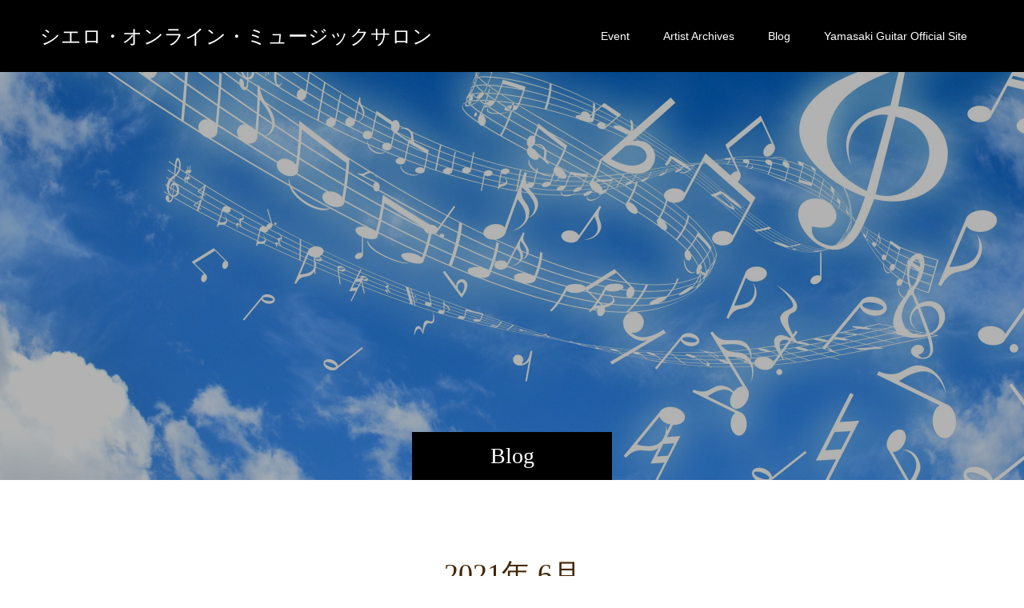

--- FILE ---
content_type: text/html; charset=UTF-8
request_url: https://yamasaki-guitar.com/salon/2021/06/
body_size: 10700
content:
<!doctype html><html dir="ltr" lang="ja" prefix="og: https://ogp.me/ns#" prefix="og: http://ogp.me/ns#"><head><meta charset="UTF-8"><meta name="viewport" content="width=device-width, initial-scale=1"><meta name="description" content="2021年 6月の記事一覧"><title>6月, 2021 | シエロ・オンライン・ミュージックサロン</title><meta name="robots" content="noindex, max-snippet:-1, max-image-preview:large, max-video-preview:-1" /><meta name="google-site-verification" content="20QYbVJmSTvRQwsP7A-_hytxl6jwIdnqxCwInwYR6hw" /><link rel="canonical" href="https://yamasaki-guitar.com/salon/2021/06/" /><meta name="generator" content="All in One SEO (AIOSEO) 4.7.6" /> <script type="application/ld+json" class="aioseo-schema">{"@context":"https:\/\/schema.org","@graph":[{"@type":"BreadcrumbList","@id":"https:\/\/yamasaki-guitar.com\/salon\/2021\/06\/#breadcrumblist","itemListElement":[{"@type":"ListItem","@id":"https:\/\/yamasaki-guitar.com\/salon\/#listItem","position":1,"name":"\u5bb6","item":"https:\/\/yamasaki-guitar.com\/salon\/","nextItem":{"@type":"ListItem","@id":"https:\/\/yamasaki-guitar.com\/salon\/2021\/#listItem","name":"2021"}},{"@type":"ListItem","@id":"https:\/\/yamasaki-guitar.com\/salon\/2021\/#listItem","position":2,"name":"2021","item":"https:\/\/yamasaki-guitar.com\/salon\/2021\/","nextItem":{"@type":"ListItem","@id":"https:\/\/yamasaki-guitar.com\/salon\/2021\/06\/#listItem","name":"6\u6708, 2021"},"previousItem":{"@type":"ListItem","@id":"https:\/\/yamasaki-guitar.com\/salon\/#listItem","name":"\u5bb6"}},{"@type":"ListItem","@id":"https:\/\/yamasaki-guitar.com\/salon\/2021\/06\/#listItem","position":3,"name":"6\u6708, 2021","previousItem":{"@type":"ListItem","@id":"https:\/\/yamasaki-guitar.com\/salon\/2021\/#listItem","name":"2021"}}]},{"@type":"CollectionPage","@id":"https:\/\/yamasaki-guitar.com\/salon\/2021\/06\/#collectionpage","url":"https:\/\/yamasaki-guitar.com\/salon\/2021\/06\/","name":"6\u6708, 2021 | \u30b7\u30a8\u30ed\u30fb\u30aa\u30f3\u30e9\u30a4\u30f3\u30fb\u30df\u30e5\u30fc\u30b8\u30c3\u30af\u30b5\u30ed\u30f3","inLanguage":"ja","isPartOf":{"@id":"https:\/\/yamasaki-guitar.com\/salon\/#website"},"breadcrumb":{"@id":"https:\/\/yamasaki-guitar.com\/salon\/2021\/06\/#breadcrumblist"}},{"@type":"Organization","@id":"https:\/\/yamasaki-guitar.com\/salon\/#organization","name":"\u30b7\u30a8\u30ed\u30fb\u30aa\u30f3\u30e9\u30a4\u30f3\u30fb\u30df\u30e5\u30fc\u30b8\u30c3\u30af\u30b5\u30ed\u30f3","description":"\u30aa\u30f3\u30e9\u30a4\u30f3\u914d\u4fe1\u4f01\u753b\u306b\u5b8c\u5168\u5bfe\u5fdc\u3057\u305f\u97f3\u697d\u6559\u5ba4\u30b5\u30ed\u30f3\u3067\u3059","url":"https:\/\/yamasaki-guitar.com\/salon\/"},{"@type":"WebSite","@id":"https:\/\/yamasaki-guitar.com\/salon\/#website","url":"https:\/\/yamasaki-guitar.com\/salon\/","name":"\u30b7\u30a8\u30ed\u30fb\u30aa\u30f3\u30e9\u30a4\u30f3\u30fb\u30df\u30e5\u30fc\u30b8\u30c3\u30af\u30b5\u30ed\u30f3","description":"\u30aa\u30f3\u30e9\u30a4\u30f3\u914d\u4fe1\u4f01\u753b\u306b\u5b8c\u5168\u5bfe\u5fdc\u3057\u305f\u97f3\u697d\u6559\u5ba4\u30b5\u30ed\u30f3\u3067\u3059","inLanguage":"ja","publisher":{"@id":"https:\/\/yamasaki-guitar.com\/salon\/#organization"}}]}</script> <link rel="alternate" type="application/rss+xml" title="シエロ・オンライン・ミュージックサロン &raquo; フィード" href="https://yamasaki-guitar.com/salon/feed/" /><link rel="alternate" type="application/rss+xml" title="シエロ・オンライン・ミュージックサロン &raquo; コメントフィード" href="https://yamasaki-guitar.com/salon/comments/feed/" /><style id='wp-img-auto-sizes-contain-inline-css' type='text/css'>img:is([sizes=auto i],[sizes^="auto," i]){contain-intrinsic-size:3000px 1500px}
/*# sourceURL=wp-img-auto-sizes-contain-inline-css */</style><style id='wp-emoji-styles-inline-css' type='text/css'>img.wp-smiley, img.emoji {
		display: inline !important;
		border: none !important;
		box-shadow: none !important;
		height: 1em !important;
		width: 1em !important;
		margin: 0 0.07em !important;
		vertical-align: -0.1em !important;
		background: none !important;
		padding: 0 !important;
	}
/*# sourceURL=wp-emoji-styles-inline-css */</style><link rel='stylesheet' id='wp-block-library-css' href='https://yamasaki-guitar.com/salon/wp-includes/css/dist/block-library/style.min.css?ver=6.9' type='text/css' media='all' /><style id='global-styles-inline-css' type='text/css'>:root{--wp--preset--aspect-ratio--square: 1;--wp--preset--aspect-ratio--4-3: 4/3;--wp--preset--aspect-ratio--3-4: 3/4;--wp--preset--aspect-ratio--3-2: 3/2;--wp--preset--aspect-ratio--2-3: 2/3;--wp--preset--aspect-ratio--16-9: 16/9;--wp--preset--aspect-ratio--9-16: 9/16;--wp--preset--color--black: #000000;--wp--preset--color--cyan-bluish-gray: #abb8c3;--wp--preset--color--white: #ffffff;--wp--preset--color--pale-pink: #f78da7;--wp--preset--color--vivid-red: #cf2e2e;--wp--preset--color--luminous-vivid-orange: #ff6900;--wp--preset--color--luminous-vivid-amber: #fcb900;--wp--preset--color--light-green-cyan: #7bdcb5;--wp--preset--color--vivid-green-cyan: #00d084;--wp--preset--color--pale-cyan-blue: #8ed1fc;--wp--preset--color--vivid-cyan-blue: #0693e3;--wp--preset--color--vivid-purple: #9b51e0;--wp--preset--gradient--vivid-cyan-blue-to-vivid-purple: linear-gradient(135deg,rgb(6,147,227) 0%,rgb(155,81,224) 100%);--wp--preset--gradient--light-green-cyan-to-vivid-green-cyan: linear-gradient(135deg,rgb(122,220,180) 0%,rgb(0,208,130) 100%);--wp--preset--gradient--luminous-vivid-amber-to-luminous-vivid-orange: linear-gradient(135deg,rgb(252,185,0) 0%,rgb(255,105,0) 100%);--wp--preset--gradient--luminous-vivid-orange-to-vivid-red: linear-gradient(135deg,rgb(255,105,0) 0%,rgb(207,46,46) 100%);--wp--preset--gradient--very-light-gray-to-cyan-bluish-gray: linear-gradient(135deg,rgb(238,238,238) 0%,rgb(169,184,195) 100%);--wp--preset--gradient--cool-to-warm-spectrum: linear-gradient(135deg,rgb(74,234,220) 0%,rgb(151,120,209) 20%,rgb(207,42,186) 40%,rgb(238,44,130) 60%,rgb(251,105,98) 80%,rgb(254,248,76) 100%);--wp--preset--gradient--blush-light-purple: linear-gradient(135deg,rgb(255,206,236) 0%,rgb(152,150,240) 100%);--wp--preset--gradient--blush-bordeaux: linear-gradient(135deg,rgb(254,205,165) 0%,rgb(254,45,45) 50%,rgb(107,0,62) 100%);--wp--preset--gradient--luminous-dusk: linear-gradient(135deg,rgb(255,203,112) 0%,rgb(199,81,192) 50%,rgb(65,88,208) 100%);--wp--preset--gradient--pale-ocean: linear-gradient(135deg,rgb(255,245,203) 0%,rgb(182,227,212) 50%,rgb(51,167,181) 100%);--wp--preset--gradient--electric-grass: linear-gradient(135deg,rgb(202,248,128) 0%,rgb(113,206,126) 100%);--wp--preset--gradient--midnight: linear-gradient(135deg,rgb(2,3,129) 0%,rgb(40,116,252) 100%);--wp--preset--font-size--small: 13px;--wp--preset--font-size--medium: 20px;--wp--preset--font-size--large: 36px;--wp--preset--font-size--x-large: 42px;--wp--preset--spacing--20: 0.44rem;--wp--preset--spacing--30: 0.67rem;--wp--preset--spacing--40: 1rem;--wp--preset--spacing--50: 1.5rem;--wp--preset--spacing--60: 2.25rem;--wp--preset--spacing--70: 3.38rem;--wp--preset--spacing--80: 5.06rem;--wp--preset--shadow--natural: 6px 6px 9px rgba(0, 0, 0, 0.2);--wp--preset--shadow--deep: 12px 12px 50px rgba(0, 0, 0, 0.4);--wp--preset--shadow--sharp: 6px 6px 0px rgba(0, 0, 0, 0.2);--wp--preset--shadow--outlined: 6px 6px 0px -3px rgb(255, 255, 255), 6px 6px rgb(0, 0, 0);--wp--preset--shadow--crisp: 6px 6px 0px rgb(0, 0, 0);}:where(.is-layout-flex){gap: 0.5em;}:where(.is-layout-grid){gap: 0.5em;}body .is-layout-flex{display: flex;}.is-layout-flex{flex-wrap: wrap;align-items: center;}.is-layout-flex > :is(*, div){margin: 0;}body .is-layout-grid{display: grid;}.is-layout-grid > :is(*, div){margin: 0;}:where(.wp-block-columns.is-layout-flex){gap: 2em;}:where(.wp-block-columns.is-layout-grid){gap: 2em;}:where(.wp-block-post-template.is-layout-flex){gap: 1.25em;}:where(.wp-block-post-template.is-layout-grid){gap: 1.25em;}.has-black-color{color: var(--wp--preset--color--black) !important;}.has-cyan-bluish-gray-color{color: var(--wp--preset--color--cyan-bluish-gray) !important;}.has-white-color{color: var(--wp--preset--color--white) !important;}.has-pale-pink-color{color: var(--wp--preset--color--pale-pink) !important;}.has-vivid-red-color{color: var(--wp--preset--color--vivid-red) !important;}.has-luminous-vivid-orange-color{color: var(--wp--preset--color--luminous-vivid-orange) !important;}.has-luminous-vivid-amber-color{color: var(--wp--preset--color--luminous-vivid-amber) !important;}.has-light-green-cyan-color{color: var(--wp--preset--color--light-green-cyan) !important;}.has-vivid-green-cyan-color{color: var(--wp--preset--color--vivid-green-cyan) !important;}.has-pale-cyan-blue-color{color: var(--wp--preset--color--pale-cyan-blue) !important;}.has-vivid-cyan-blue-color{color: var(--wp--preset--color--vivid-cyan-blue) !important;}.has-vivid-purple-color{color: var(--wp--preset--color--vivid-purple) !important;}.has-black-background-color{background-color: var(--wp--preset--color--black) !important;}.has-cyan-bluish-gray-background-color{background-color: var(--wp--preset--color--cyan-bluish-gray) !important;}.has-white-background-color{background-color: var(--wp--preset--color--white) !important;}.has-pale-pink-background-color{background-color: var(--wp--preset--color--pale-pink) !important;}.has-vivid-red-background-color{background-color: var(--wp--preset--color--vivid-red) !important;}.has-luminous-vivid-orange-background-color{background-color: var(--wp--preset--color--luminous-vivid-orange) !important;}.has-luminous-vivid-amber-background-color{background-color: var(--wp--preset--color--luminous-vivid-amber) !important;}.has-light-green-cyan-background-color{background-color: var(--wp--preset--color--light-green-cyan) !important;}.has-vivid-green-cyan-background-color{background-color: var(--wp--preset--color--vivid-green-cyan) !important;}.has-pale-cyan-blue-background-color{background-color: var(--wp--preset--color--pale-cyan-blue) !important;}.has-vivid-cyan-blue-background-color{background-color: var(--wp--preset--color--vivid-cyan-blue) !important;}.has-vivid-purple-background-color{background-color: var(--wp--preset--color--vivid-purple) !important;}.has-black-border-color{border-color: var(--wp--preset--color--black) !important;}.has-cyan-bluish-gray-border-color{border-color: var(--wp--preset--color--cyan-bluish-gray) !important;}.has-white-border-color{border-color: var(--wp--preset--color--white) !important;}.has-pale-pink-border-color{border-color: var(--wp--preset--color--pale-pink) !important;}.has-vivid-red-border-color{border-color: var(--wp--preset--color--vivid-red) !important;}.has-luminous-vivid-orange-border-color{border-color: var(--wp--preset--color--luminous-vivid-orange) !important;}.has-luminous-vivid-amber-border-color{border-color: var(--wp--preset--color--luminous-vivid-amber) !important;}.has-light-green-cyan-border-color{border-color: var(--wp--preset--color--light-green-cyan) !important;}.has-vivid-green-cyan-border-color{border-color: var(--wp--preset--color--vivid-green-cyan) !important;}.has-pale-cyan-blue-border-color{border-color: var(--wp--preset--color--pale-cyan-blue) !important;}.has-vivid-cyan-blue-border-color{border-color: var(--wp--preset--color--vivid-cyan-blue) !important;}.has-vivid-purple-border-color{border-color: var(--wp--preset--color--vivid-purple) !important;}.has-vivid-cyan-blue-to-vivid-purple-gradient-background{background: var(--wp--preset--gradient--vivid-cyan-blue-to-vivid-purple) !important;}.has-light-green-cyan-to-vivid-green-cyan-gradient-background{background: var(--wp--preset--gradient--light-green-cyan-to-vivid-green-cyan) !important;}.has-luminous-vivid-amber-to-luminous-vivid-orange-gradient-background{background: var(--wp--preset--gradient--luminous-vivid-amber-to-luminous-vivid-orange) !important;}.has-luminous-vivid-orange-to-vivid-red-gradient-background{background: var(--wp--preset--gradient--luminous-vivid-orange-to-vivid-red) !important;}.has-very-light-gray-to-cyan-bluish-gray-gradient-background{background: var(--wp--preset--gradient--very-light-gray-to-cyan-bluish-gray) !important;}.has-cool-to-warm-spectrum-gradient-background{background: var(--wp--preset--gradient--cool-to-warm-spectrum) !important;}.has-blush-light-purple-gradient-background{background: var(--wp--preset--gradient--blush-light-purple) !important;}.has-blush-bordeaux-gradient-background{background: var(--wp--preset--gradient--blush-bordeaux) !important;}.has-luminous-dusk-gradient-background{background: var(--wp--preset--gradient--luminous-dusk) !important;}.has-pale-ocean-gradient-background{background: var(--wp--preset--gradient--pale-ocean) !important;}.has-electric-grass-gradient-background{background: var(--wp--preset--gradient--electric-grass) !important;}.has-midnight-gradient-background{background: var(--wp--preset--gradient--midnight) !important;}.has-small-font-size{font-size: var(--wp--preset--font-size--small) !important;}.has-medium-font-size{font-size: var(--wp--preset--font-size--medium) !important;}.has-large-font-size{font-size: var(--wp--preset--font-size--large) !important;}.has-x-large-font-size{font-size: var(--wp--preset--font-size--x-large) !important;}
/*# sourceURL=global-styles-inline-css */</style><style id='classic-theme-styles-inline-css' type='text/css'>/*! This file is auto-generated */
.wp-block-button__link{color:#fff;background-color:#32373c;border-radius:9999px;box-shadow:none;text-decoration:none;padding:calc(.667em + 2px) calc(1.333em + 2px);font-size:1.125em}.wp-block-file__button{background:#32373c;color:#fff;text-decoration:none}
/*# sourceURL=/wp-includes/css/classic-themes.min.css */</style><link rel='stylesheet' id='contact-form-7-css' href='https://yamasaki-guitar.com/salon/wp-content/cache/autoptimize/css/autoptimize_single_3fd2afa98866679439097f4ab102fe0a.css?ver=6.0.1' type='text/css' media='all' /><link rel='stylesheet' id='switch-style-css' href='https://yamasaki-guitar.com/salon/wp-content/cache/autoptimize/css/autoptimize_single_fb2e48b55035909ee5242ba6ea75f33a.css?ver=2.2.5' type='text/css' media='all' /> <script defer type="text/javascript" src="https://yamasaki-guitar.com/salon/wp-includes/js/jquery/jquery.min.js?ver=3.7.1" id="jquery-core-js"></script> <script defer type="text/javascript" src="https://yamasaki-guitar.com/salon/wp-includes/js/jquery/jquery-migrate.min.js?ver=3.4.1" id="jquery-migrate-js"></script> <link rel="https://api.w.org/" href="https://yamasaki-guitar.com/salon/wp-json/" /><style>.c-comment__form-submit:hover,.p-cb__item-btn a,.c-pw__btn,.p-readmore__btn,.p-pager span,.p-page-links a,.p-pagetop,.p-widget__title,.p-entry__meta,.p-headline,.p-article06__cat,.p-nav02__item-upper,.p-page-header__title,.p-plan__title,.p-btn{background: #000000}.c-pw__btn:hover,.p-cb__item-btn a:hover,.p-pagetop:focus,.p-pagetop:hover,.p-readmore__btn:hover,.p-page-links > span,.p-page-links a:hover,.p-pager a:hover,.p-entry__meta a:hover,.p-article06__cat:hover,.p-interview__cat:hover,.p-nav02__item-upper:hover,.p-btn:hover{background: #442602}.p-archive-header__title,.p-article01__title a:hover,.p-article01__cat a:hover,.p-article04__title a:hover,.p-faq__cat,.p-faq__list dt:hover,.p-triangle,.p-article06__title a:hover,.p-interview__faq dt,.p-nav02__item-lower:hover .p-nav02__item-title,.p-article07 a:hover,.p-article07__title,.p-block01__title,.p-block01__lower-title,.p-block02__item-title,.p-block03__item-title,.p-block04__title,.p-index-content02__title,.p-article09 a:hover .p-article09__title,.p-index-content06__title,.p-plan-table01__price,.p-plan__catch,.p-plan__notice-title,.p-spec__title,.p-widget a:hover,.cardlink .title a{color: #442602}.p-entry__body a,.custom-html-widget a{color: #442602}body{font-family: Arial, "Hiragino Sans", "ヒラギノ角ゴ ProN", "Hiragino Kaku Gothic ProN", "游ゴシック", YuGothic, "メイリオ", Meiryo, sans-serif}.c-logo,.p-page-header__title,.p-page-header__desc,.p-archive-header__title,.p-faq__cat,.p-interview__title,.p-footer-link__title,.p-block01__title,.p-block04__title,.p-index-content02__title,.p-headline02__title,.p-index-content01__title,.p-index-content06__title,.p-index-content07__title,.p-index-content09__title,.p-plan__title,.p-plan__catch,.p-header-content__title,.p-spec__title{font-family: "Times New Roman" , "游明朝" , "Yu Mincho" , "游明朝体" , "YuMincho" , "ヒラギノ明朝 Pro W3" , "Hiragino Mincho Pro" , "HiraMinProN-W3" , "HGS明朝E" , "ＭＳ Ｐ明朝" , "MS PMincho" , serif; font-weight: 500}.p-hover-effect--type1:hover img{-webkit-transform: scale(1.2);transform: scale(1.2)}.l-header__logo a{color: #ffffff;font-size: 25px}.l-header{background: rgba(0, 0, 0, 1.000000)}.l-header--fixed.is-active{background: rgba(0, 0, 0, 1.000000)}.p-menu-btn{color: #ffffff}.p-global-nav > ul > li > a{color: #ffffff}.p-global-nav > ul > li > a:hover{color: #999999}.p-global-nav .sub-menu a{background: #000000;color: #ffffff}.p-global-nav .sub-menu a:hover{background: #442606;color: #ffffff}.p-global-nav .menu-item-has-children > a > .p-global-nav__toggle::before{border-color: #ffffff}.p-footer-link{background-image: url(https://yamasaki-guitar.com/salon/wp-content/uploads/2020/07/etc.png)}.p-footer-link::before{background: rgba(0,0,0, 0.300000)}.p-info{background: #ffffff;color: #000000}.p-info__logo{font-size: 25px}.p-footer-nav{background: #f5f5f5;color: #000000}.p-footer-nav a{color: #000000}.p-footer-nav a:hover{color: #442602}.p-copyright{background: #000000}.p-page-header::before{background: rgba(0, 0, 0, 0.3)}.p-page-header__desc{color: #ffffff;font-size: 40px}@media screen and (max-width: 1199px) {.l-header{background: #000000}.l-header--fixed.is-active{background: #000000}.p-global-nav{background: rgba(0,0,0, 1)}.p-global-nav > ul > li > a,.p-global-nav > ul > li > a:hover,.p-global-nav a,.p-global-nav a:hover,.p-global-nav .sub-menu a,.p-global-nav .sub-menu a:hover{color: #ffffff!important}.p-global-nav .menu-item-has-children > a > .sub-menu-toggle::before{border-color: #ffffff}}@media screen and (max-width: 767px) {.p-page-header__desc{font-size: 18px}}.c-load--type1 { border: 3px solid rgba(0, 0, 0, 0.2); border-top-color: #000000; }
.l-header__logo a {
    color: #ffffff;
    font-size: 25px;
}
@media only screen and (max-width: 1199px){
.l-header__logo a {
    color: #ffffff;
    font-size: 13px;
}
}</style><meta name="generator" content="Elementor 3.25.10; features: additional_custom_breakpoints, e_optimized_control_loading; settings: css_print_method-external, google_font-enabled, font_display-auto"><style>.e-con.e-parent:nth-of-type(n+4):not(.e-lazyloaded):not(.e-no-lazyload),
				.e-con.e-parent:nth-of-type(n+4):not(.e-lazyloaded):not(.e-no-lazyload) * {
					background-image: none !important;
				}
				@media screen and (max-height: 1024px) {
					.e-con.e-parent:nth-of-type(n+3):not(.e-lazyloaded):not(.e-no-lazyload),
					.e-con.e-parent:nth-of-type(n+3):not(.e-lazyloaded):not(.e-no-lazyload) * {
						background-image: none !important;
					}
				}
				@media screen and (max-height: 640px) {
					.e-con.e-parent:nth-of-type(n+2):not(.e-lazyloaded):not(.e-no-lazyload),
					.e-con.e-parent:nth-of-type(n+2):not(.e-lazyloaded):not(.e-no-lazyload) * {
						background-image: none !important;
					}
				}</style></head><body class="archive date wp-theme-switch_tcd063 elementor-default elementor-kit-683"><div id="site_loader_overlay"><div id="site_loader_animation" class="c-load--type1"></div></div><header id="js-header" class="l-header"><div class="l-header__inner l-inner"><div class="l-header__logo c-logo"> <a href="https://yamasaki-guitar.com/salon/">シエロ・オンライン・ミュージックサロン</a></div> <button id="js-menu-btn" class="p-menu-btn c-menu-btn"></button><nav id="js-global-nav" class="p-global-nav"><ul id="menu-%e3%82%b5%e3%83%b3%e3%83%97%e3%83%ab%e3%83%a1%e3%83%8b%e3%83%a5%e3%83%bc" class="menu"><li id="menu-item-100" class="menu-item menu-item-type-custom menu-item-object-custom menu-item-100"><a href="https://yamasaki-guitar.com/salon/event/">Event<span class="p-global-nav__toggle"></span></a></li><li id="menu-item-34" class="menu-item menu-item-type-custom menu-item-object-custom menu-item-34"><a href="https://yamasaki-guitar.com/salon/artists/">Artist Archives<span class="p-global-nav__toggle"></span></a></li><li id="menu-item-120" class="menu-item menu-item-type-post_type menu-item-object-page current_page_parent menu-item-120"><a href="https://yamasaki-guitar.com/salon/blog/">Blog<span class="p-global-nav__toggle"></span></a></li><li id="menu-item-69" class="menu-item menu-item-type-custom menu-item-object-custom menu-item-69"><a href="https://yamasaki-guitar.com/">Yamasaki Guitar Official Site<span class="p-global-nav__toggle"></span></a></li></ul></nav></div></header><main class="l-main"><header id="js-page-header" class="p-page-header"><h1 class="p-page-header__title">Blog</h1><div class="p-page-header__inner l-inner"><p id="js-page-header__desc" class="p-page-header__desc"><span>音楽サロンの日常</span></p></div><div id="js-page-header__img" class="p-page-header__img p-page-header__img--type3"> <img src="https://yamasaki-guitar.com/salon/wp-content/uploads/2020/08/pixta_65513717_L-scaled.jpg" alt=""></div></header><div class="l-contents l-inner"><div class="l-primary"><div class="p-archive-header"><h2 class="p-archive-header__title">2021年 6月</h2></div><div class="p-blog-list"><article class="p-blog-list__item p-article01"><div class="p-article01__date p-triangle"> <time class="p-date" datetime="2021-06-20"> <span class="p-date__month">JUN</span> <span class="p-date__day">20</span> 2021 </time></div> <a class="p-article01__img p-hover-effect--type1" href="https://yamasaki-guitar.com/salon/2021/06/20/%e6%9d%be%e7%94%b0%e5%bc%a6%e3%83%9e%e3%82%b9%e3%82%bf%e3%83%bc%e3%82%af%e3%83%a9%e3%82%b9%e7%b5%82%e4%ba%86%e3%81%97%e3%81%be%e3%81%97%e3%81%9f%ef%bc%81/" title="松田弦マスタークラス終了しました！"> <img fetchpriority="high" width="590" height="380" src="https://yamasaki-guitar.com/salon/wp-content/uploads/2021/07/6d89c4d128b30782c72c105ee74472f2-590x380.jpg" class="attachment-size1 size-size1 wp-post-image" alt="" decoding="async" srcset="https://yamasaki-guitar.com/salon/wp-content/uploads/2021/07/6d89c4d128b30782c72c105ee74472f2-590x380.jpg 590w, https://yamasaki-guitar.com/salon/wp-content/uploads/2021/07/6d89c4d128b30782c72c105ee74472f2-740x476.jpg 740w" sizes="(max-width: 590px) 100vw, 590px" /> </a><div class="p-article01__content"><h3 class="p-article01__title"> <a href="https://yamasaki-guitar.com/salon/2021/06/20/%e6%9d%be%e7%94%b0%e5%bc%a6%e3%83%9e%e3%82%b9%e3%82%bf%e3%83%bc%e3%82%af%e3%83%a9%e3%82%b9%e7%b5%82%e4%ba%86%e3%81%97%e3%81%be%e3%81%97%e3%81%9f%ef%bc%81/" title="松田弦マスタークラス終了しました！">松田弦マスタークラス終了しました！</a></h3><p class="p-article01__cat"><a href="https://yamasaki-guitar.com/salon/category/%e3%81%8a%e7%9f%a5%e3%82%89%e3%81%9b/" rel="category tag">お知らせ</a></p></div></article><article class="p-blog-list__item p-article01"><div class="p-article01__date p-triangle"> <time class="p-date" datetime="2021-06-14"> <span class="p-date__month">JUN</span> <span class="p-date__day">14</span> 2021 </time></div> <a class="p-article01__img p-hover-effect--type1" href="https://yamasaki-guitar.com/salon/2021/06/14/%e3%82%b7%e3%82%a8%e3%83%ad%e3%82%aa%e3%83%b3%e3%83%a9%e3%82%a4%e3%83%b3%e3%83%9f%e3%83%a5%e3%83%bc%e3%82%b8%e3%83%83%e3%82%af%e3%82%b5%e3%83%ad%e3%83%b3%e3%80%81%ef%bc%92nd%e3%82%b7%e3%83%bc%e3%82%ba/" title="シエロオンラインミュージックサロン、２ndシーズン第一弾を無事に終えました！"> <img width="590" height="380" src="https://yamasaki-guitar.com/salon/wp-content/uploads/2021/05/2021061213omote-590x380.jpg" class="attachment-size1 size-size1 wp-post-image" alt="" decoding="async" srcset="https://yamasaki-guitar.com/salon/wp-content/uploads/2021/05/2021061213omote-590x380.jpg 590w, https://yamasaki-guitar.com/salon/wp-content/uploads/2021/05/2021061213omote-740x476.jpg 740w" sizes="(max-width: 590px) 100vw, 590px" /> </a><div class="p-article01__content"><h3 class="p-article01__title"> <a href="https://yamasaki-guitar.com/salon/2021/06/14/%e3%82%b7%e3%82%a8%e3%83%ad%e3%82%aa%e3%83%b3%e3%83%a9%e3%82%a4%e3%83%b3%e3%83%9f%e3%83%a5%e3%83%bc%e3%82%b8%e3%83%83%e3%82%af%e3%82%b5%e3%83%ad%e3%83%b3%e3%80%81%ef%bc%92nd%e3%82%b7%e3%83%bc%e3%82%ba/" title="シエロオンラインミュージックサロン、２ndシーズン第一弾を無事に終えました！">シエロオンラインミュージックサロン、２ndシーズン第一弾を無事に終えました！</a></h3><p class="p-article01__cat"><a href="https://yamasaki-guitar.com/salon/category/%e3%81%8a%e7%9f%a5%e3%82%89%e3%81%9b/" rel="category tag">お知らせ</a></p></div></article><article class="p-blog-list__item p-article01"><div class="p-article01__date p-triangle"> <time class="p-date" datetime="2021-06-01"> <span class="p-date__month">JUN</span> <span class="p-date__day">01</span> 2021 </time></div> <a class="p-article01__img p-hover-effect--type1" href="https://yamasaki-guitar.com/salon/2021/06/01/%e3%83%9e%e3%82%b9%e3%82%bf%e3%83%bc%e3%82%af%e3%83%a9%e3%82%b9%e9%85%8d%e4%bf%a1%e3%82%92%e3%81%8a%e3%81%93%e3%81%aa%e3%81%84%e3%81%be%e3%81%99%ef%bc%81/" title="マスタークラス配信をおこないます！"> <img width="590" height="380" src="https://yamasaki-guitar.com/salon/wp-content/uploads/2021/06/9bc49bf088a74fc01e34af16a9a59610-590x380.jpg" class="attachment-size1 size-size1 wp-post-image" alt="" decoding="async" srcset="https://yamasaki-guitar.com/salon/wp-content/uploads/2021/06/9bc49bf088a74fc01e34af16a9a59610-590x380.jpg 590w, https://yamasaki-guitar.com/salon/wp-content/uploads/2021/06/9bc49bf088a74fc01e34af16a9a59610-740x476.jpg 740w" sizes="(max-width: 590px) 100vw, 590px" /> </a><div class="p-article01__content"><h3 class="p-article01__title"> <a href="https://yamasaki-guitar.com/salon/2021/06/01/%e3%83%9e%e3%82%b9%e3%82%bf%e3%83%bc%e3%82%af%e3%83%a9%e3%82%b9%e9%85%8d%e4%bf%a1%e3%82%92%e3%81%8a%e3%81%93%e3%81%aa%e3%81%84%e3%81%be%e3%81%99%ef%bc%81/" title="マスタークラス配信をおこないます！">マスタークラス配信をおこないます！</a></h3><p class="p-article01__cat"><a href="https://yamasaki-guitar.com/salon/category/%e3%81%8a%e7%9f%a5%e3%82%89%e3%81%9b/" rel="category tag">お知らせ</a></p></div></article></div></div></div></main><footer class="l-footer"><div class="p-info"><div class="p-info__inner l-inner"><div class="p-info__logo c-logo"> <a href="https://yamasaki-guitar.com/salon/">シエロ・オンライン・ミュージックサロン</a></div><p class="p-info__address">〒650-0027 兵庫県神戸市中央区中町通2丁目2-18 平戸ビル9F<br /> ヤマサキギター音楽院内<br /> TEL：078-351-1858 / FAX：078-351-1805</p><ul class="p-social-nav"><li class="p-social-nav__item p-social-nav__item--rss"><a href="https://yamasaki-guitar.com/salon/feed/"></a></li></ul></div></div><ul id="menu-%e3%83%95%e3%83%83%e3%82%bf%e3%83%bc%e3%83%a1%e3%83%8b%e3%83%a5%e3%83%bc" class="p-footer-nav"><li id="menu-item-183" class="menu-item menu-item-type-custom menu-item-object-custom menu-item-183"><a href="https://yamasaki-guitar.com/salon/event/">Event</a></li><li id="menu-item-420" class="menu-item menu-item-type-post_type menu-item-object-page menu-item-420"><a href="https://yamasaki-guitar.com/salon/%e6%8e%a8%e5%a5%a8%e8%a6%96%e8%81%b4%e7%92%b0%e5%a2%83/">推奨視聴環境</a></li><li id="menu-item-185" class="menu-item menu-item-type-custom menu-item-object-custom menu-item-185"><a href="https://yamasaki-guitar.com/salon/artists/">Artist Archives</a></li><li id="menu-item-186" class="menu-item menu-item-type-post_type menu-item-object-page current_page_parent menu-item-186"><a href="https://yamasaki-guitar.com/salon/blog/">Blog</a></li><li id="menu-item-187" class="menu-item menu-item-type-custom menu-item-object-custom menu-item-187"><a href="https://yamasaki-guitar.com/">Yamasaki Guitar Official Site</a></li><li id="menu-item-188" class="menu-item menu-item-type-custom menu-item-object-custom menu-item-188"><a href="https://yamasaki-guitar.com/salon/2020/07/31/%e7%89%b9%e5%ae%9a%e5%95%86%e5%8f%96%e5%bc%95%e6%b3%95%e3%81%ab%e5%9f%ba%e3%81%a5%e3%81%8f%e8%a1%a8%e8%a8%98/">特定商取引に基づく表記</a></li><li id="menu-item-189" class="menu-item menu-item-type-custom menu-item-object-custom menu-item-189"><a href="https://www.yamasaki-guitar.com/contact/index.html">お問い合わせ</a></li></ul><p class="p-copyright"> <small>Copyright &copy; シエロ・オンライン・ミュージックサロン All Rights Reserved.</small></p> <button id="js-pagetop" class="p-pagetop"></button></footer> <script type="speculationrules">{"prefetch":[{"source":"document","where":{"and":[{"href_matches":"/salon/*"},{"not":{"href_matches":["/salon/wp-*.php","/salon/wp-admin/*","/salon/wp-content/uploads/*","/salon/wp-content/*","/salon/wp-content/plugins/*","/salon/wp-content/themes/switch_tcd063/*","/salon/*\\?(.+)"]}},{"not":{"selector_matches":"a[rel~=\"nofollow\"]"}},{"not":{"selector_matches":".no-prefetch, .no-prefetch a"}}]},"eagerness":"conservative"}]}</script> </div> <script defer src="[data-uri]"></script> <script defer type="text/javascript" src="https://yamasaki-guitar.com/salon/wp-includes/js/dist/hooks.min.js?ver=dd5603f07f9220ed27f1" id="wp-hooks-js"></script> <script defer type="text/javascript" src="https://yamasaki-guitar.com/salon/wp-includes/js/dist/i18n.min.js?ver=c26c3dc7bed366793375" id="wp-i18n-js"></script> <script defer id="wp-i18n-js-after" src="[data-uri]"></script> <script defer type="text/javascript" src="https://yamasaki-guitar.com/salon/wp-content/cache/autoptimize/js/autoptimize_single_2e187162915b1d22fd4558fee30f5613.js?ver=6.0.1" id="swv-js"></script> <script defer id="contact-form-7-js-translations" src="[data-uri]"></script> <script defer id="contact-form-7-js-before" src="[data-uri]"></script> <script defer type="text/javascript" src="https://yamasaki-guitar.com/salon/wp-content/cache/autoptimize/js/autoptimize_single_2912c657d0592cc532dff73d0d2ce7bb.js?ver=6.0.1" id="contact-form-7-js"></script> <script defer type="text/javascript" src="https://yamasaki-guitar.com/salon/wp-content/themes/switch_tcd063/assets/js/t.min.js?ver=2.2.5" id="switch-t-js"></script> <script defer type="text/javascript" src="https://yamasaki-guitar.com/salon/wp-content/themes/switch_tcd063/assets/js/functions.min.js?ver=2.2.5" id="switch-script-js"></script> <script defer type="text/javascript" src="https://yamasaki-guitar.com/salon/wp-content/themes/switch_tcd063/assets/js/youtube.min.js?ver=2.2.5" id="switch-youtube-js"></script> <script id="wp-emoji-settings" type="application/json">{"baseUrl":"https://s.w.org/images/core/emoji/17.0.2/72x72/","ext":".png","svgUrl":"https://s.w.org/images/core/emoji/17.0.2/svg/","svgExt":".svg","source":{"concatemoji":"https://yamasaki-guitar.com/salon/wp-includes/js/wp-emoji-release.min.js?ver=6.9"}}</script> <script type="module">/*! This file is auto-generated */
const a=JSON.parse(document.getElementById("wp-emoji-settings").textContent),o=(window._wpemojiSettings=a,"wpEmojiSettingsSupports"),s=["flag","emoji"];function i(e){try{var t={supportTests:e,timestamp:(new Date).valueOf()};sessionStorage.setItem(o,JSON.stringify(t))}catch(e){}}function c(e,t,n){e.clearRect(0,0,e.canvas.width,e.canvas.height),e.fillText(t,0,0);t=new Uint32Array(e.getImageData(0,0,e.canvas.width,e.canvas.height).data);e.clearRect(0,0,e.canvas.width,e.canvas.height),e.fillText(n,0,0);const a=new Uint32Array(e.getImageData(0,0,e.canvas.width,e.canvas.height).data);return t.every((e,t)=>e===a[t])}function p(e,t){e.clearRect(0,0,e.canvas.width,e.canvas.height),e.fillText(t,0,0);var n=e.getImageData(16,16,1,1);for(let e=0;e<n.data.length;e++)if(0!==n.data[e])return!1;return!0}function u(e,t,n,a){switch(t){case"flag":return n(e,"\ud83c\udff3\ufe0f\u200d\u26a7\ufe0f","\ud83c\udff3\ufe0f\u200b\u26a7\ufe0f")?!1:!n(e,"\ud83c\udde8\ud83c\uddf6","\ud83c\udde8\u200b\ud83c\uddf6")&&!n(e,"\ud83c\udff4\udb40\udc67\udb40\udc62\udb40\udc65\udb40\udc6e\udb40\udc67\udb40\udc7f","\ud83c\udff4\u200b\udb40\udc67\u200b\udb40\udc62\u200b\udb40\udc65\u200b\udb40\udc6e\u200b\udb40\udc67\u200b\udb40\udc7f");case"emoji":return!a(e,"\ud83e\u1fac8")}return!1}function f(e,t,n,a){let r;const o=(r="undefined"!=typeof WorkerGlobalScope&&self instanceof WorkerGlobalScope?new OffscreenCanvas(300,150):document.createElement("canvas")).getContext("2d",{willReadFrequently:!0}),s=(o.textBaseline="top",o.font="600 32px Arial",{});return e.forEach(e=>{s[e]=t(o,e,n,a)}),s}function r(e){var t=document.createElement("script");t.src=e,t.defer=!0,document.head.appendChild(t)}a.supports={everything:!0,everythingExceptFlag:!0},new Promise(t=>{let n=function(){try{var e=JSON.parse(sessionStorage.getItem(o));if("object"==typeof e&&"number"==typeof e.timestamp&&(new Date).valueOf()<e.timestamp+604800&&"object"==typeof e.supportTests)return e.supportTests}catch(e){}return null}();if(!n){if("undefined"!=typeof Worker&&"undefined"!=typeof OffscreenCanvas&&"undefined"!=typeof URL&&URL.createObjectURL&&"undefined"!=typeof Blob)try{var e="postMessage("+f.toString()+"("+[JSON.stringify(s),u.toString(),c.toString(),p.toString()].join(",")+"));",a=new Blob([e],{type:"text/javascript"});const r=new Worker(URL.createObjectURL(a),{name:"wpTestEmojiSupports"});return void(r.onmessage=e=>{i(n=e.data),r.terminate(),t(n)})}catch(e){}i(n=f(s,u,c,p))}t(n)}).then(e=>{for(const n in e)a.supports[n]=e[n],a.supports.everything=a.supports.everything&&a.supports[n],"flag"!==n&&(a.supports.everythingExceptFlag=a.supports.everythingExceptFlag&&a.supports[n]);var t;a.supports.everythingExceptFlag=a.supports.everythingExceptFlag&&!a.supports.flag,a.supports.everything||((t=a.source||{}).concatemoji?r(t.concatemoji):t.wpemoji&&t.twemoji&&(r(t.twemoji),r(t.wpemoji)))});
//# sourceURL=https://yamasaki-guitar.com/salon/wp-includes/js/wp-emoji-loader.min.js</script> <script defer src="[data-uri]"></script> </body></html>